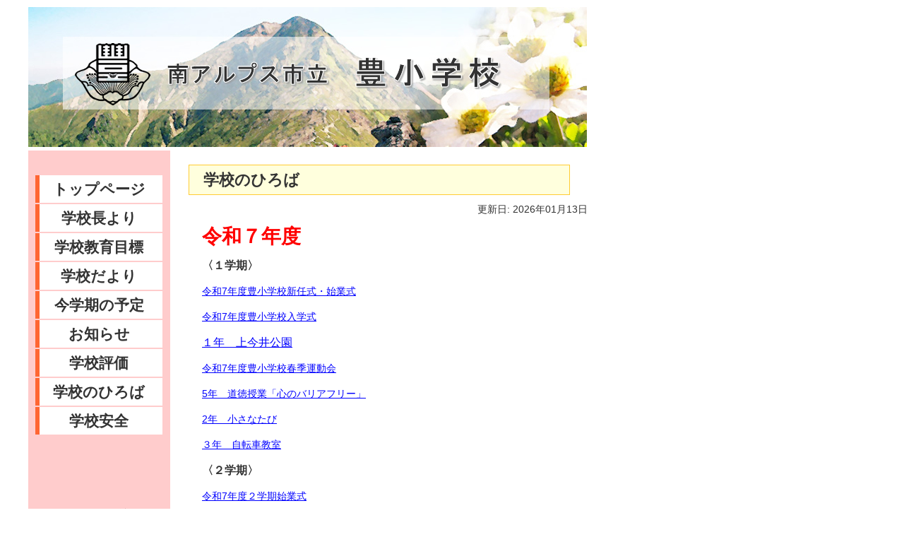

--- FILE ---
content_type: text/html; charset=UTF-8
request_url: https://yutaka.m-alps.ed.jp/?page_id=15
body_size: 19202
content:
<!DOCTYPE html PUBLIC "-//W3C//DTD XHTML 1.0 Strict//EN"	"http://www.w3.org/TR/xhtml1/DTD/xhtml1-strict.dtd">
<html xmlns="http://www.w3.org/1999/xhtml" lang="ja" xml:lang="ja">
<head profile="http://gmpg.org/xfn/11">
<meta http-equiv="Content-Type" content="text/html; charset=UTF-8" />
<meta name="generator" content="WordPress 5.9.10" />
<meta http-equiv="Content-Style-Type" content="text/css" />
<meta http-equiv="Content-Script-Type" content="text/javascript" />
<meta http-equiv="X-UA-Compatible" content="IE=edge">
	
<link rel="stylesheet" href="https://yutaka.m-alps.ed.jp/wp-content/themes/minami_a_es/style.css" type="text/css" media="screen" />
<link rel="alternate" type="application/rss+xml" title="南アルプス市立豊小学校 RSS Feed" href="https://yutaka.m-alps.ed.jp/?feed=rss2" />
<link rel="pingback" href="https://yutaka.m-alps.ed.jp/xmlrpc.php" />

<title>南アルプス市立豊小学校   &raquo; 学校のひろば</title>

<meta name='robots' content='max-image-preview:large' />
<link rel='dns-prefetch' href='//s.w.org' />
<link rel="alternate" type="application/rss+xml" title="南アルプス市立豊小学校 &raquo; 学校のひろば のコメントのフィード" href="https://yutaka.m-alps.ed.jp/?feed=rss2&#038;page_id=15" />
<script type="text/javascript">
window._wpemojiSettings = {"baseUrl":"https:\/\/s.w.org\/images\/core\/emoji\/13.1.0\/72x72\/","ext":".png","svgUrl":"https:\/\/s.w.org\/images\/core\/emoji\/13.1.0\/svg\/","svgExt":".svg","source":{"concatemoji":"https:\/\/yutaka.m-alps.ed.jp\/wp-includes\/js\/wp-emoji-release.min.js?ver=5.9.10"}};
/*! This file is auto-generated */
!function(e,a,t){var n,r,o,i=a.createElement("canvas"),p=i.getContext&&i.getContext("2d");function s(e,t){var a=String.fromCharCode;p.clearRect(0,0,i.width,i.height),p.fillText(a.apply(this,e),0,0);e=i.toDataURL();return p.clearRect(0,0,i.width,i.height),p.fillText(a.apply(this,t),0,0),e===i.toDataURL()}function c(e){var t=a.createElement("script");t.src=e,t.defer=t.type="text/javascript",a.getElementsByTagName("head")[0].appendChild(t)}for(o=Array("flag","emoji"),t.supports={everything:!0,everythingExceptFlag:!0},r=0;r<o.length;r++)t.supports[o[r]]=function(e){if(!p||!p.fillText)return!1;switch(p.textBaseline="top",p.font="600 32px Arial",e){case"flag":return s([127987,65039,8205,9895,65039],[127987,65039,8203,9895,65039])?!1:!s([55356,56826,55356,56819],[55356,56826,8203,55356,56819])&&!s([55356,57332,56128,56423,56128,56418,56128,56421,56128,56430,56128,56423,56128,56447],[55356,57332,8203,56128,56423,8203,56128,56418,8203,56128,56421,8203,56128,56430,8203,56128,56423,8203,56128,56447]);case"emoji":return!s([10084,65039,8205,55357,56613],[10084,65039,8203,55357,56613])}return!1}(o[r]),t.supports.everything=t.supports.everything&&t.supports[o[r]],"flag"!==o[r]&&(t.supports.everythingExceptFlag=t.supports.everythingExceptFlag&&t.supports[o[r]]);t.supports.everythingExceptFlag=t.supports.everythingExceptFlag&&!t.supports.flag,t.DOMReady=!1,t.readyCallback=function(){t.DOMReady=!0},t.supports.everything||(n=function(){t.readyCallback()},a.addEventListener?(a.addEventListener("DOMContentLoaded",n,!1),e.addEventListener("load",n,!1)):(e.attachEvent("onload",n),a.attachEvent("onreadystatechange",function(){"complete"===a.readyState&&t.readyCallback()})),(n=t.source||{}).concatemoji?c(n.concatemoji):n.wpemoji&&n.twemoji&&(c(n.twemoji),c(n.wpemoji)))}(window,document,window._wpemojiSettings);
</script>
<style type="text/css">
img.wp-smiley,
img.emoji {
	display: inline !important;
	border: none !important;
	box-shadow: none !important;
	height: 1em !important;
	width: 1em !important;
	margin: 0 0.07em !important;
	vertical-align: -0.1em !important;
	background: none !important;
	padding: 0 !important;
}
</style>
	<link rel='stylesheet' id='wp-block-library-css'  href='https://yutaka.m-alps.ed.jp/wp-includes/css/dist/block-library/style.min.css?ver=5.9.10' type='text/css' media='all' />
<style id='global-styles-inline-css' type='text/css'>
body{--wp--preset--color--black: #000000;--wp--preset--color--cyan-bluish-gray: #abb8c3;--wp--preset--color--white: #ffffff;--wp--preset--color--pale-pink: #f78da7;--wp--preset--color--vivid-red: #cf2e2e;--wp--preset--color--luminous-vivid-orange: #ff6900;--wp--preset--color--luminous-vivid-amber: #fcb900;--wp--preset--color--light-green-cyan: #7bdcb5;--wp--preset--color--vivid-green-cyan: #00d084;--wp--preset--color--pale-cyan-blue: #8ed1fc;--wp--preset--color--vivid-cyan-blue: #0693e3;--wp--preset--color--vivid-purple: #9b51e0;--wp--preset--gradient--vivid-cyan-blue-to-vivid-purple: linear-gradient(135deg,rgba(6,147,227,1) 0%,rgb(155,81,224) 100%);--wp--preset--gradient--light-green-cyan-to-vivid-green-cyan: linear-gradient(135deg,rgb(122,220,180) 0%,rgb(0,208,130) 100%);--wp--preset--gradient--luminous-vivid-amber-to-luminous-vivid-orange: linear-gradient(135deg,rgba(252,185,0,1) 0%,rgba(255,105,0,1) 100%);--wp--preset--gradient--luminous-vivid-orange-to-vivid-red: linear-gradient(135deg,rgba(255,105,0,1) 0%,rgb(207,46,46) 100%);--wp--preset--gradient--very-light-gray-to-cyan-bluish-gray: linear-gradient(135deg,rgb(238,238,238) 0%,rgb(169,184,195) 100%);--wp--preset--gradient--cool-to-warm-spectrum: linear-gradient(135deg,rgb(74,234,220) 0%,rgb(151,120,209) 20%,rgb(207,42,186) 40%,rgb(238,44,130) 60%,rgb(251,105,98) 80%,rgb(254,248,76) 100%);--wp--preset--gradient--blush-light-purple: linear-gradient(135deg,rgb(255,206,236) 0%,rgb(152,150,240) 100%);--wp--preset--gradient--blush-bordeaux: linear-gradient(135deg,rgb(254,205,165) 0%,rgb(254,45,45) 50%,rgb(107,0,62) 100%);--wp--preset--gradient--luminous-dusk: linear-gradient(135deg,rgb(255,203,112) 0%,rgb(199,81,192) 50%,rgb(65,88,208) 100%);--wp--preset--gradient--pale-ocean: linear-gradient(135deg,rgb(255,245,203) 0%,rgb(182,227,212) 50%,rgb(51,167,181) 100%);--wp--preset--gradient--electric-grass: linear-gradient(135deg,rgb(202,248,128) 0%,rgb(113,206,126) 100%);--wp--preset--gradient--midnight: linear-gradient(135deg,rgb(2,3,129) 0%,rgb(40,116,252) 100%);--wp--preset--duotone--dark-grayscale: url('#wp-duotone-dark-grayscale');--wp--preset--duotone--grayscale: url('#wp-duotone-grayscale');--wp--preset--duotone--purple-yellow: url('#wp-duotone-purple-yellow');--wp--preset--duotone--blue-red: url('#wp-duotone-blue-red');--wp--preset--duotone--midnight: url('#wp-duotone-midnight');--wp--preset--duotone--magenta-yellow: url('#wp-duotone-magenta-yellow');--wp--preset--duotone--purple-green: url('#wp-duotone-purple-green');--wp--preset--duotone--blue-orange: url('#wp-duotone-blue-orange');--wp--preset--font-size--small: 13px;--wp--preset--font-size--medium: 20px;--wp--preset--font-size--large: 36px;--wp--preset--font-size--x-large: 42px;}.has-black-color{color: var(--wp--preset--color--black) !important;}.has-cyan-bluish-gray-color{color: var(--wp--preset--color--cyan-bluish-gray) !important;}.has-white-color{color: var(--wp--preset--color--white) !important;}.has-pale-pink-color{color: var(--wp--preset--color--pale-pink) !important;}.has-vivid-red-color{color: var(--wp--preset--color--vivid-red) !important;}.has-luminous-vivid-orange-color{color: var(--wp--preset--color--luminous-vivid-orange) !important;}.has-luminous-vivid-amber-color{color: var(--wp--preset--color--luminous-vivid-amber) !important;}.has-light-green-cyan-color{color: var(--wp--preset--color--light-green-cyan) !important;}.has-vivid-green-cyan-color{color: var(--wp--preset--color--vivid-green-cyan) !important;}.has-pale-cyan-blue-color{color: var(--wp--preset--color--pale-cyan-blue) !important;}.has-vivid-cyan-blue-color{color: var(--wp--preset--color--vivid-cyan-blue) !important;}.has-vivid-purple-color{color: var(--wp--preset--color--vivid-purple) !important;}.has-black-background-color{background-color: var(--wp--preset--color--black) !important;}.has-cyan-bluish-gray-background-color{background-color: var(--wp--preset--color--cyan-bluish-gray) !important;}.has-white-background-color{background-color: var(--wp--preset--color--white) !important;}.has-pale-pink-background-color{background-color: var(--wp--preset--color--pale-pink) !important;}.has-vivid-red-background-color{background-color: var(--wp--preset--color--vivid-red) !important;}.has-luminous-vivid-orange-background-color{background-color: var(--wp--preset--color--luminous-vivid-orange) !important;}.has-luminous-vivid-amber-background-color{background-color: var(--wp--preset--color--luminous-vivid-amber) !important;}.has-light-green-cyan-background-color{background-color: var(--wp--preset--color--light-green-cyan) !important;}.has-vivid-green-cyan-background-color{background-color: var(--wp--preset--color--vivid-green-cyan) !important;}.has-pale-cyan-blue-background-color{background-color: var(--wp--preset--color--pale-cyan-blue) !important;}.has-vivid-cyan-blue-background-color{background-color: var(--wp--preset--color--vivid-cyan-blue) !important;}.has-vivid-purple-background-color{background-color: var(--wp--preset--color--vivid-purple) !important;}.has-black-border-color{border-color: var(--wp--preset--color--black) !important;}.has-cyan-bluish-gray-border-color{border-color: var(--wp--preset--color--cyan-bluish-gray) !important;}.has-white-border-color{border-color: var(--wp--preset--color--white) !important;}.has-pale-pink-border-color{border-color: var(--wp--preset--color--pale-pink) !important;}.has-vivid-red-border-color{border-color: var(--wp--preset--color--vivid-red) !important;}.has-luminous-vivid-orange-border-color{border-color: var(--wp--preset--color--luminous-vivid-orange) !important;}.has-luminous-vivid-amber-border-color{border-color: var(--wp--preset--color--luminous-vivid-amber) !important;}.has-light-green-cyan-border-color{border-color: var(--wp--preset--color--light-green-cyan) !important;}.has-vivid-green-cyan-border-color{border-color: var(--wp--preset--color--vivid-green-cyan) !important;}.has-pale-cyan-blue-border-color{border-color: var(--wp--preset--color--pale-cyan-blue) !important;}.has-vivid-cyan-blue-border-color{border-color: var(--wp--preset--color--vivid-cyan-blue) !important;}.has-vivid-purple-border-color{border-color: var(--wp--preset--color--vivid-purple) !important;}.has-vivid-cyan-blue-to-vivid-purple-gradient-background{background: var(--wp--preset--gradient--vivid-cyan-blue-to-vivid-purple) !important;}.has-light-green-cyan-to-vivid-green-cyan-gradient-background{background: var(--wp--preset--gradient--light-green-cyan-to-vivid-green-cyan) !important;}.has-luminous-vivid-amber-to-luminous-vivid-orange-gradient-background{background: var(--wp--preset--gradient--luminous-vivid-amber-to-luminous-vivid-orange) !important;}.has-luminous-vivid-orange-to-vivid-red-gradient-background{background: var(--wp--preset--gradient--luminous-vivid-orange-to-vivid-red) !important;}.has-very-light-gray-to-cyan-bluish-gray-gradient-background{background: var(--wp--preset--gradient--very-light-gray-to-cyan-bluish-gray) !important;}.has-cool-to-warm-spectrum-gradient-background{background: var(--wp--preset--gradient--cool-to-warm-spectrum) !important;}.has-blush-light-purple-gradient-background{background: var(--wp--preset--gradient--blush-light-purple) !important;}.has-blush-bordeaux-gradient-background{background: var(--wp--preset--gradient--blush-bordeaux) !important;}.has-luminous-dusk-gradient-background{background: var(--wp--preset--gradient--luminous-dusk) !important;}.has-pale-ocean-gradient-background{background: var(--wp--preset--gradient--pale-ocean) !important;}.has-electric-grass-gradient-background{background: var(--wp--preset--gradient--electric-grass) !important;}.has-midnight-gradient-background{background: var(--wp--preset--gradient--midnight) !important;}.has-small-font-size{font-size: var(--wp--preset--font-size--small) !important;}.has-medium-font-size{font-size: var(--wp--preset--font-size--medium) !important;}.has-large-font-size{font-size: var(--wp--preset--font-size--large) !important;}.has-x-large-font-size{font-size: var(--wp--preset--font-size--x-large) !important;}
</style>
<link rel="https://api.w.org/" href="https://yutaka.m-alps.ed.jp/index.php?rest_route=/" /><link rel="alternate" type="application/json" href="https://yutaka.m-alps.ed.jp/index.php?rest_route=/wp/v2/pages/15" /><link rel="EditURI" type="application/rsd+xml" title="RSD" href="https://yutaka.m-alps.ed.jp/xmlrpc.php?rsd" />
<link rel="wlwmanifest" type="application/wlwmanifest+xml" href="https://yutaka.m-alps.ed.jp/wp-includes/wlwmanifest.xml" /> 
<meta name="generator" content="WordPress 5.9.10" />
<link rel="canonical" href="https://yutaka.m-alps.ed.jp/?page_id=15" />
<link rel='shortlink' href='https://yutaka.m-alps.ed.jp/?p=15' />
<link rel="alternate" type="application/json+oembed" href="https://yutaka.m-alps.ed.jp/index.php?rest_route=%2Foembed%2F1.0%2Fembed&#038;url=https%3A%2F%2Fyutaka.m-alps.ed.jp%2F%3Fpage_id%3D15" />
<link rel="alternate" type="text/xml+oembed" href="https://yutaka.m-alps.ed.jp/index.php?rest_route=%2Foembed%2F1.0%2Fembed&#038;url=https%3A%2F%2Fyutaka.m-alps.ed.jp%2F%3Fpage_id%3D15&#038;format=xml" />

<link rel="stylesheet" href="https://yutaka.m-alps.ed.jp/wp-content/plugins/count-per-day/counter.css" type="text/css" />
</head>

<body>

<div id="wrapper">

<div id="header">
<img src="https://yutaka.m-alps.ed.jp/wp-content/themes/minami_a_es/images/top.jpg" alt=""/>
</div>

 <!-- sidebar start -->
<div id="firstSide" class="sidebar">

<ul>
<li><a href ="https://yutaka.m-alps.ed.jp" title="トップページ" class="m1">トップページ</a></li>
<li><a href ="https://yutaka.m-alps.ed.jp?page_id=3" title="学校長より" class="m2">学校長より</a></li>
<li><a href ="https://yutaka.m-alps.ed.jp?page_id=5" title="学校教育目標" class="m3">学校教育目標</a></li>
<li><a href ="https://yutaka.m-alps.ed.jp?page_id=7" title="学校だより" class="m4">学校だより</a></li>
<li><a href ="https://yutaka.m-alps.ed.jp?page_id=9" title="今学期の予定" class="m5">今学期の予定</a></li>
<li><a href ="https://yutaka.m-alps.ed.jp?page_id=11" title="お知らせ" class="m6">お知らせ</a></li>
<li><a href ="https://yutaka.m-alps.ed.jp?page_id=13" title="学校評価" class="m7">学校評価</a></li>
<li><a href ="https://yutaka.m-alps.ed.jp?page_id=15" title="学校のひろば" class="m8">学校のひろば</a></li>
<li><a href ="https://yutaka.m-alps.ed.jp?page_id=5411" title="学校安全" class="m9">学校安全</a></li>
</ul>
<div class="counter">
 <li id="countperday_widget-2" class="widget widget_countperday_widget"><h2 class="widgettitle">&nbsp;</h2>
<ul class="cpd"><li class="cpd-l"><span id="cpd_number_getuserall" class="cpd-r">94273</span></li></ul></li>
</div>

    </div>
 <!-- sidebar end -->



<div id="contents">

<h2>学校のひろば</h2>
<div align="right">

<time>
更新日: 2026年01月13日</time>
	
</div>

<div id="post01">
<br>
<p><span style="color: #ff0000;"><strong><span style="font-family: 'arial black', sans-serif; font-size: 28px;">令和７年度</span></strong></span></p>
<p><span style="font-family: 'arial black', sans-serif; font-size: 16px;"><strong>〈１学期〉</strong></span></p>
<p><a href="https://yutaka.m-alps.ed.jp/wp-content/uploads/2025/04/04-10_737448.pdf">令和7年度豊小学校新任式・始業式</a></p>
<p><a href="https://yutaka.m-alps.ed.jp/wp-content/uploads/2025/04/04-10_162279.pdf">令和7年度豊小学校入学式</a></p>
<p><span style="color: #ff0000; font-size: 16px; font-family: georgia, palatino, serif;"><a href="https://yutaka.m-alps.ed.jp/wp-content/uploads/2025/05/05-13_379792.pdf">１年　上今井公園</a></span></p>
<p><a href="https://yutaka.m-alps.ed.jp/wp-content/uploads/2025/06/06-11_583564.pdf">令和7年度豊小学校春季運動会</a></p>
<p><a href="https://yutaka.m-alps.ed.jp/wp-content/uploads/2025/07/07-08_510543.pdf">5年　道徳授業「心のバリアフリー」</a></p>
<p><a href="https://yutaka.m-alps.ed.jp/wp-content/uploads/2025/07/07-22_216143.pdf">2年　小さなたび</a></p>
<p><a href="https://yutaka.m-alps.ed.jp/wp-content/uploads/2025/07/07-28_475723.pdf">３年　自転車教室</a></p>
<p><span style="font-family: 'arial black', sans-serif; font-size: 16px;"><strong>〈２学期〉</strong></span></p>
<p><a href="https://yutaka.m-alps.ed.jp/wp-content/uploads/2025/09/09-03_344297.pdf">令和7年度２学期始業式</a></p>
<p><a href="https://yutaka.m-alps.ed.jp/wp-content/uploads/2025/10/10-20_633639.pdf">5年 林間学校</a></p>
<p><a href="https://yutaka.m-alps.ed.jp/wp-content/uploads/2025/10/10-21_792193.pdf">１年 御勅使南公園</a></p>
<p><a style="font-family: 'arial black', sans-serif;" href="https://yutaka.m-alps.ed.jp/wp-content/uploads/2025/12/12-24_480047.pdf">２年 生活科町探検</a></p>
<p><a href="https://yutaka.m-alps.ed.jp/wp-content/uploads/2026/01/01-08_540431.pdf">３年　社会科見学</a></p>
<p><a href="https://yutaka.m-alps.ed.jp/wp-content/uploads/2025/12/12-26_703738.pdf">令和7年度２学期終業式</a></p>
<p><span style="font-family: 'arial black', sans-serif;"><strong>〈３学期〉</strong></span></p>
<p><a href="https://yutaka.m-alps.ed.jp/wp-content/uploads/2026/01/01-13_536137.pdf">３学期始業式</a></p>
<p>&nbsp;</p>
<p><a href="https://yutaka.m-alps.ed.jp/?page_id=6741"><span style="text-decoration: underline;"><strong><span style="font-family: 'arial black', sans-serif;"><span style="font-size: 20px;"><span style="color: #000000; font-size: 20px; text-decoration: underline;">令和６年度</span></span></span></strong></span></a></p>
<p>&nbsp;</p>
<p><span style="text-decoration: underline;"><a href="https://yutaka.m-alps.ed.jp/?page_id=6559"><span style="color: #000000; font-size: 20px; text-decoration: underline;"><strong><span style="font-family: 'arial black', sans-serif;">令和５年度</span></strong></span></a></span></p>
<p>&nbsp;</p>
<p><span style="font-size: 20px; color: #000000;"><a style="color: #000000;" href="https://yutaka.m-alps.ed.jp/?page_id=6345"><strong><span style="font-family: 'arial black', sans-serif;">令和４</span></strong></a><a style="color: #000000;" href="https://yutaka.m-alps.ed.jp/?page_id=6345"><strong><span style="font-family: 'arial black', sans-serif;">年度</span></strong></a></span></p>
<p>&nbsp;</p>
<p><span style="font-size: 20px; font-family: 'arial black', sans-serif;"><strong>（感染症　出席停止用紙）</strong></span></p>
<p>○インフルエンザ</p>
<p><a href="https://yutaka.m-alps.ed.jp/wp-content/uploads/2024/09/09-24_036424.pdf">インフルエンザ出席停止用紙</a></p>
<p>○新型コロナウイルス感染症</p>
<p><a href="https://yutaka.m-alps.ed.jp/wp-content/uploads/2024/09/09-24_982017.pdf">新型コロナウイルス感染症報告書</a></p>
<p>○他（インフルエンザ、新型コロナウイルス感染症<strong>以外の感染症</strong>）</p>
<p><a href="https://yutaka.m-alps.ed.jp/wp-content/uploads/2024/09/09-24_386193.pdf">他感染症治癒証明</a></p>
<p>&nbsp;</p>
<p>&nbsp;</p>
</div>


</div><!-- /contents -->


</div><!-- /wrapper -->
</body>
</html>

--- FILE ---
content_type: text/css
request_url: https://yutaka.m-alps.ed.jp/wp-content/themes/minami_a_es/style.css
body_size: 8231
content:
/*

Theme Name: 南アルプススクールネット 
Version: 1.0
Author:YSK e-com
*/

/* Cross-browser settings */
* {
 margin: 0;
 padding: 0;
}

/* general styles */
body {
 height: 100%;
 font-size: 14px;
}

img {
 border:0;
}

a {
 color: #0000ff;
}

/*
a:visited {
 color: #005B5B;
}
*/
a:hover {
 color: #0000c0;
}

#wrapper {
 width: 950px;
 margin: 0px auto;
 padding: 0px;
 background: #ffffff;
 color: #333333;
 font: 1.0em/150% 'arial', sans-serif;
}


#header {
 margin: 10px 0 0 0;
 position:absolute;
 left:40px;
}

p{
	margin: 0 0 15px 0;
	padding:0 0 0 1em;

}



/* -----コンテンツ部分のデザイン----- */
#contents {
 width: 590px;
 margin: 0;
 padding: 0px;
 background: #ffffff;
 font-size: 1.0em;
 text-align: left;
 position:absolute;
 left:242px; top:213px;
}

#contents h2 {
 margin: 20px 25px 10px 25px;
 padding: 5px 20px;
/* background: #FFE8E8;*/
 background: #FFFFDD;
 border:1px solid #FFCC33;
 
 font: bold 1.6em 'arial', sans-serif;
 text-align: left;
}


#contents .contents_body {
 margin: 15px 25px;
 padding: 0px;
}


#contents h3 {
	margin: 20px 25px 10px 0;
	padding: 10px 20px;
	font: bold 1.0em 'arial', sans-serif;
	text-align: left;
}
#contents h4 {
	margin:10px 0;
	color: #000;
	font-weight: bold;
/*	border-bottom:1px dashed #CCC;*/
	border-bottom: 3px double #FF9966;
	padding-left:15px;
	padding-bottom: 3px;
}

#contents blockquote {
 padding: 10px;
 background: #efefef;
 border: #999999;
}

/* top */
p.credit {
	color: #000000;
	background: #FFFFFF;
	border-top: 0px solid #DFDFDF;
	clear: both;
	font-size: 12px;
	margin: 0 auto 0 auto;
	padding: 16px 0 17px 0;
	text-align: center;
}

.styletop {color: #004020;
	font-size:18px;
	font-weight:bold;
	line-height:110%;
}
/* page */

#post01{
 position:absolute;
 left:30px; top:90px;
}

#post01 ol {
	padding: 0 0 0 35px;
	margin: 0;
	}

#post01 ol li {
	margin: 0;
	padding: 0;
	}

#post01 ul {
	padding: 0 0 0 35px;
	margin: 0;
	}

#post01 ul li {
	margin: 0;
	padding: 0;
	}

.kocho{
	margin:30px 10% 30px 5%;
/*	text-align:left;*/
	text-align: justify;
	line-height:130%;
}

.content {
    margin-left: 1.5em;
    margin-bottom: 1.5em;
    line-height: 150%;
/*	background-color:#F2F0E9;*/
}
.text01{
/*	margin: 0 1.5em 10px 0;*/
	padding:0 0 0 1em;
	text-indent:-1em;
}
/*.kouka{
	margin:30px 10%;
	writing-mode:tb-rl;
	height:200px;
}*/
h3 {padding:3px;
	background-color:#FFE68C;
	font-size: 1.2em;
	margin-top: 2em;
	margin-bottom: 0em;
}
.tbl01 td {
    border: 1px solid #C4BA86;
}

/* -----サイドバーのデザイン----- */
#firstSide { float: left;}

.sidebar {
 width: 200px;
 height:595px;
 margin: 0px 5px 10px 0px;
 padding: 35px 0px 0px 10px;
 background: #ffffff url(images/menu.gif) no-repeat;
 color: #FFFFFF;
 font-size: 1.0em;
 text-align: left;
 position:absolute;
 left:40px; top:213px;
}

/*
.sidebar h4 {
 margin: 20px 15px 0px 0px;
 padding: 5px 10px;
 color: #0E1173;
 font: bold 1.0em 'arial', sans-serif;
 text-align: center;
}
*/

.sidebar ul {
 list-style:none;
 width: 180px;
}

.sidebar p {
 padding: 8px 0px 0px 10px;
}

.sidebar li {
 line-height: 0;
 height:39px;
 margin:0 0 2px 0;
 font-weight:bold;
}

.sidebar li a {
 display:block;
 line-height: 39px;
 padding: 0px 0px 0px 0px;
 background: #ffffff url(images/menutitle1.gif) no-repeat;
 color: #333333;
 font-size: 1.5em;
 text-align: center;
 text-decoration: none;
}

.sidebar li a:hover {
 color: #FF6600;
}

/*
.m1{ background: #ffffff url(images/menutitle1.gif) no-repeat;}
.m2{ background: #ffffff url(images/menutitle1.gif) no-repeat;}
.m3{ background: #ffffff url(images/menutitle1.gif) no-repeat;}
.m4{ background: #ffffff url(images/menutitle1.gif) no-repeat;}
.m5{ background: #ffffff url(images/menutitle1.gif) no-repeat;}
.m6{ background: #ffffff url(images/menutitle1.gif) no-repeat;}
.m7{ background: #ffffff url(images/menutitle1.gif) no-repeat;}
.m8{ background: #ffffff url(images/menutitle1.gif) no-repeat;}
*/

/* -----カウンターのデザイン----- */
.counter{
 color: #000000;
 font-size: 1.2em;
 font-weight: normal;
 position:relative;
 left:0px;
 top:80px;
 list-style: none;
 margin: 0 0 15px 0;
}

.counter li{
 font-weight: normal;
 line-height: unset;
}

.cpd-l{
 white-space: nowrap;
 display: block;
}

.cpd-l ::after{
 content: " 人目の来訪者です";
/* display: block;
 float: right;*/
}

.cpd-r{
 float: none !important;
 text-align: unset !important;
}

/* -----パンくずリンクのデザイン----- */
#bread{
margin:0;
font-size:0.75em;
font-weight:bold;
}

/* -----お知らせテンプレートのデザイン----- */
#monthmain{
 width: 590px;
/* margin: 20px 0px 0px;*/
 margin: 0px;
 padding: 0px;
 background: #ffffff;
 font-size: 1.0em;
 text-align: left;
 position:absolute;
/* left:260px; top:213px;*/
 left:242px; top:213px;
}

#monthmain h2 {
 margin: 20px 25px 10px 25px;
 padding: 5px 20px;
/* background: #FFE68C;*/
 background: #FFFFDD;
 border:1px solid #FFCC33;

 font: bold 1.6em 'arial', sans-serif;
 text-align: left;
}

/*
#monthmain .clear{
background-image:url(images/sidebar.gif);
background-repeat:repeat-y;
}
*/

#monthsidebar{
background-image:url(images/sidebar.gif);
background-repeat:repeat-y;
background-color:#ffffff;
/*background-color:#ffcc99;*/
/*height:100px;*/
float:left;
font-size:0.75em;
margin: 0px 0px 0px 15px;
padding: 10px 10px 10px 20px;
}

#monthsidebar ul{
list-style-type:none;
margin:0;
padding:0;
}

#monthsidebar li strong{
display:block;
/*padding:5px 7px;*/
}

#monthcontent{
font-size:1em;
margin:0 20px 0 0;
}

#monthcontent2{
 width: 590px;
/*margin-left:20px;
padding-bottom:20px;*/
font-size:1em;
margin:0 20px 0 0;
position:absolute;
left:15px; top:10px;
}

.side1{
width:440px;
float:right;
}
.side2{
width:570px;
}

#monthcontent #bread{
margin-top:10px;
text-align:right;
}


#monthpost{
padding-bottom:10px;
}

#monthpost ol {
	padding: 0 0 0 35px;
	margin: 0;
	}

#monthpost ol li {
	margin: 0;
	padding: 0;
	}
#monthpost ul {
	padding: 0 0 0 35px;
	margin: 0;
	}

#monthpost ul li {
	margin: 0;
	padding: 0;
	}

#title{
background-image:url(images/bar_small.gif);
background-repeat:no-repeat;
font-size:1.2em;
font-weight:bold;
padding:6px 10px 6px 20px;
/*background: #ffffff;*/
}

#monthpost p{
font-size:0.75em;
line-height:150%;
padding:0 10px;
}

#monthlist h2{
margin:30px 0 0;
padding-bottom:2px;
/*border-bottom:solid 2px #69d600;*/
border-bottom:solid 2px #b4e550;
border-top-style:none;
border-right-style:none;
border-left-style:none;
font-size:1em;
background: #ffffff;
}

#monthlist h2 a{
text-decoration:none;
color:#00657d;
}

#monthlist h2 span{
color:#888888;
/*font-size:smaller;*/
font-family:Verdana,Helvetica,sans-serif;
}

#monthlist h2 a:hover{
color:#00a0c6;
}

#monthlist p{
margin-top:10px;
font-size:0.75em;
line-height:140%;
}

#monthlist ol {
	padding: 0 0 0 35px;
	margin: 0;
	}

#monthlist ol li {
	margin: 0;
	padding: 0;
	}

/* -----学校評価のデザイン----- */
#page h3{
background-image:url(images/bar_small.gif);
background-repeat:no-repeat;
font-size:1.2em;
font-weight:bold;
padding:6px 10px 6px 20px;
/*background: #ffffff;*/
}
.style1 {
	font-size: 18px;
	margin-top: 0.5em;
	margin-bottom: 0em;
	color: #003333;
	font-weight: bold;
/*	background-image:url(bar_small.gif);
	background-repeat:no-repeat;*/
    background-color: #E2FE98;
	padding:6px 10px 6px 10px;
}
.hyouka ul {
    margin-top: 0.5em;
    margin-bottom: 0.5em;
    margin-left: 1em;
    /*list-style-type: disc;*/
    list-style-image: url(images/arrow.gif);
}
.hyouka {
    margin-left: 1.5em;
    margin-bottom: 1.5em;
    line-height: 150%;
/*	background-color:#F2F0E9;*/
}
.migi{
	float:right;
}

table {
	border-collapse: collapse;
	border-spacing: 0;
}
td {
	padding:5px;
}
